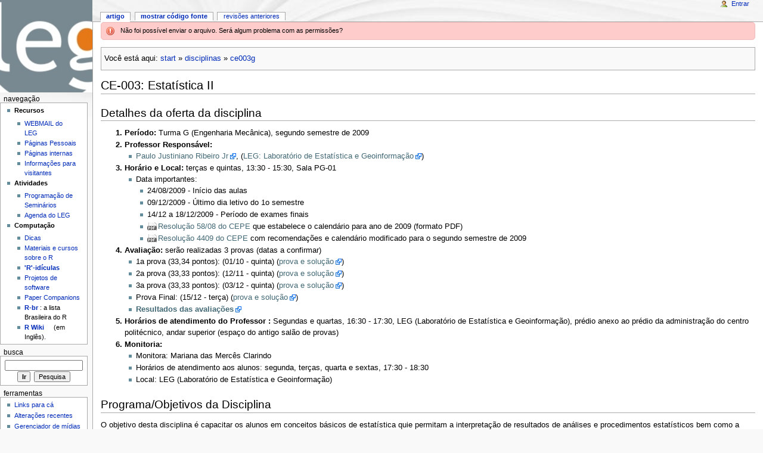

--- FILE ---
content_type: text/html; charset=utf-8
request_url: http://www.leg.ufpr.br/doku.php/disciplinas:ce003g
body_size: 7822
content:
<!DOCTYPE html PUBLIC "-//W3C//DTD XHTML 1.0 Transitional//EN"
  "http://www.w3.org/TR/xhtml1/DTD/xhtml1-transitional.dtd">
<html xmlns="http://www.w3.org/1999/xhtml" xml:lang="pt-br" lang="pt-br" dir="ltr">
<head>
<meta http-equiv="Content-Type" content="text/html; charset=utf-8" />
<title>disciplinas:ce003g - Wiki do LEG</title>
<meta name="generator" content="DokuWiki"/>
<meta name="robots" content="index,follow"/>
<meta name="keywords" content="disciplinas,ce003g"/>
<link rel="search" type="application/opensearchdescription+xml" href="/lib/exe/opensearch.php" title="Wiki do LEG"/>
<link rel="start" href="/"/>
<link rel="contents" href="/doku.php/disciplinas:ce003g?do=index" title="Índice"/>
<link rel="manifest" href="/lib/exe/manifest.php"/>
<link rel="alternate" type="application/rss+xml" title="Alterações recentes" href="/feed.php"/>
<link rel="alternate" type="application/rss+xml" title="Domínio atual" href="/feed.php?mode=list&amp;ns=disciplinas"/>
<link rel="alternate" type="text/html" title="HTML simples" href="/doku.php/disciplinas:ce003g?do=export_xhtml"/>
<link rel="alternate" type="text/plain" title="Marcação wiki" href="/doku.php/disciplinas:ce003g?do=export_raw"/>
<link rel="canonical" href="http://www.leg.ufpr.br/doku.php/disciplinas:ce003g"/>
<link rel="stylesheet" type="text/css" href="/lib/exe/css.php?t=monobook&amp;tseed=b058f5a5b8840250d08fc49535f88efc"/>
<!--[if gte IE 9]><!-->
<script type="text/javascript">/*<![CDATA[*/var NS='disciplinas';var JSINFO = {"updatable":1,"es_order_type":"flat","isadmin":0,"isauth":0,"plugin_folded":{"hide":"ocultar","reveal":"mostrar"},"id":"disciplinas:ce003g","namespace":"disciplinas","ACT":"show","useHeadingNavigation":0,"useHeadingContent":0};
/*!]]>*/</script>
<script type="text/javascript" charset="utf-8" src="/lib/exe/jquery.php?tseed=23f888679b4f1dc26eef34902aca964f"></script>
<script type="text/javascript" charset="utf-8" src="/lib/exe/js.php?t=monobook&amp;tseed=b058f5a5b8840250d08fc49535f88efc"></script>
<script type="text/javascript" charset="utf-8" src="/lib/plugins/asciimath/asciimathml148r.js"></script>
<script type="text/javascript" charset="utf-8">/*<![CDATA[*/jQuery(function(){
	for ( i=0; i < document.forms.length; i++ ) {
		if (document.forms[i].method == 'post') {
			var myElement = document.createElement('input');
			myElement.setAttribute('type', 'hidden');
			myElement.name = 'bb2_screener_';
			myElement.value = '1769119665 3.21.236.194';
			document.forms[i].appendChild(myElement);
		}
	}
});
/*!]]>*/</script>
<!--<![endif]-->
<meta name="viewport" content="width=device-width,initial-scale=1" />
<link rel="shortcut icon" href="/lib/tpl/monobook/static/3rd/dokuwiki/favicon.ico" />
<link rel="apple-touch-icon" href="/lib/tpl/monobook/static/3rd/dokuwiki/apple-touch-icon.png" />
<!--[if lte IE 8]><link rel="stylesheet" media="all" type="text/css" href="/lib/tpl/monobook/static/css/screen_iehacks.css" /><![endif]-->
<!--[if lt IE 5.5000]><link rel="stylesheet" media="all" type="text/css" href="/lib/tpl/monobook/static/3rd/monobook/IE50Fixes.css" /><![endif]-->
<!--[if IE 5.5000]><link rel="stylesheet" media="all" type="text/css" href="/lib/tpl/monobook/static/3rd/monobook/IE55Fixes.css" /><![endif]-->
<!--[if IE 6]><link rel="stylesheet" media="all" type="text/css" href="/lib/tpl/monobook/static/3rd/monobook/IE60Fixes.css" /><![endif]-->
<!--[if IE 7]><link rel="stylesheet" media="all" type="text/css" href="/lib/tpl/monobook/static/3rd/monobook/IE70Fixes.css" /><![endif]-->
<!--[if lt IE 7]><script type="text/javascript" charset="utf-8" src="/lib/tpl/monobook/static/3rd/wikipedia/IEFixes.js"></script><meta http-equiv="imagetoolbar" content="no" /><![endif]-->
</head>
<body class="mediawiki ns-0 ltr">
<div id="globalWrapper">

  <div id="column-content">
    <div id="content">
      <a name="top" id="top"></a>
      <a name="dokuwiki__top" id="dokuwiki__top"></a>
      <div id="bodyContent">
        <div class="dokuwiki">
          <!-- start main content area -->
          <div class="error">Não foi possível enviar o arquivo. Será algum problema com as permissões?</div>
          <div id="siteNotice" class="noprint">
<div class="level0">

</div>

          </div>

          <div class="catlinks noprint"><p>
            <span class="bchead">Você está aqui: </span><span class="home"><bdi><a href="/doku.php/start" class="wikilink1" title="start">start</a></bdi></span> » <bdi><a href="/doku.php/disciplinas:start" class="wikilink1" title="disciplinas:start">disciplinas</a></bdi> » <bdi><span class="curid"><a href="/doku.php/disciplinas:ce003g" class="wikilink1" title="disciplinas:ce003g">ce003g</a></span></bdi>
          </p></div>

          <!-- start rendered wiki content -->
          
<h0 class="sectionedit1" id="ce-003estatistica_ii">CE-003: Estatística II</h0>
<div class="level0">

</div>

<h1 class="sectionedit2" id="ce-003estatistica_ii1">CE-003: Estatística II</h1>
<div class="level1">

</div>

<h2 class="sectionedit3" id="detalhes_da_oferta_da_disciplina">Detalhes da oferta da disciplina</h2>
<div class="level2">
<ol>
<li class="level1"><div class="li"> <strong>Período:</strong> Turma G (Engenharia Mecânica), segundo semestre de 2009</div>
</li>
<li class="level1 node"><div class="li"> <strong>Professor Responsável:</strong> </div>
<ul>
<li class="level2"><div class="li"> <a href="http://www.leg.ufpr.br/~paulojus" class="urlextern" title="http://www.leg.ufpr.br/~paulojus" rel="nofollow">Paulo Justiniano Ribeiro Jr</a>, (<a href="http://www.leg.ufpr.br" class="urlextern" title="http://www.leg.ufpr.br" rel="nofollow">LEG: Laboratório de Estatística e Geoinformação</a>)</div>
</li>
</ul>
</li>
<li class="level1 node"><div class="li"> <strong>Horário e Local:</strong> terças e quintas, 13:30 - 15:30, Sala PG-01</div>
<ul>
<li class="level2 node"><div class="li"> Data importantes:</div>
<ul>
<li class="level3"><div class="li"> 24/08/2009 - Início das aulas</div>
</li>
<li class="level3"><div class="li"> 09/12/2009 - Último dia letivo do 1o semestre</div>
</li>
<li class="level3"><div class="li"> 14/12 a 18/12/2009 - Período de exames finais</div>
</li>
<li class="level3"><div class="li"> <a href="/lib/exe/fetch.php/disciplinas:cepe5808.pdf" class="media mediafile mf_pdf" title="disciplinas:cepe5808.pdf (71.6 KB)">Resolução 58/08 do CEPE</a> que estabelece o calendário para ano de 2009 (formato PDF)</div>
</li>
<li class="level3"><div class="li"> <a href="/lib/exe/fetch.php/disciplinas:cepe4409.pdf" class="media mediafile mf_pdf" title="disciplinas:cepe4409.pdf (36.1 KB)">Resolução 4409 do CEPE</a> com recomendações e calendário modificado para o segundo semestre de 2009</div>
</li>
</ul>
</li>
</ul>
</li>
<li class="level1 node"><div class="li"> <strong>Avaliação:</strong> serão realizadas 3 provas (datas a confirmar)</div>
<ul>
<li class="level2"><div class="li"> 1a prova (33,34 pontos): (01/10 - quinta) (<a href="http://www.leg.ufpr.br/~paulojus/CE003/200902p1ce003G/" class="urlextern" title="http://www.leg.ufpr.br/~paulojus/CE003/200902p1ce003G/" rel="nofollow">prova e solução</a>)</div>
</li>
<li class="level2"><div class="li"> 2a prova (33,33 pontos): (12/11 - quinta) (<a href="http://www.leg.ufpr.br/~paulojus/CE003/200902p2ce003G/" class="urlextern" title="http://www.leg.ufpr.br/~paulojus/CE003/200902p2ce003G/" rel="nofollow">prova e solução</a>)</div>
</li>
<li class="level2"><div class="li"> 3a prova (33,33 pontos): (03/12 - quinta) (<a href="http://www.leg.ufpr.br/~paulojus/CE003/200902p3ce003G/" class="urlextern" title="http://www.leg.ufpr.br/~paulojus/CE003/200902p3ce003G/" rel="nofollow">prova e solução</a>)</div>
</li>
<li class="level2"><div class="li"> Prova Final: (15/12 - terça) (<a href="http://www.leg.ufpr.br/~paulojus/CE003/200902p4ce003G/" class="urlextern" title="http://www.leg.ufpr.br/~paulojus/CE003/200902p4ce003G/" rel="nofollow">prova e solução</a>)</div>
</li>
<li class="level2"><div class="li"> <strong><a href="http://www.leg.ufpr.br/~paulojus/CE003/CE003-G.html" class="urlextern" title="http://www.leg.ufpr.br/~paulojus/CE003/CE003-G.html" rel="nofollow">Resultados das avaliações</a></strong></div>
</li>
</ul>
</li>
<li class="level1"><div class="li"> <strong>Horários de atendimento do Professor :</strong> Segundas e quartas, 16:30 - 17:30, LEG (Laboratório de Estatística e Geoinformação), prédio anexo ao prédio da administração do centro politécnico, andar superior (espaço do antigo salão de provas)</div>
</li>
<li class="level1 node"><div class="li"> <strong>Monitoria:</strong> </div>
<ul>
<li class="level2"><div class="li"> Monitora: Mariana das Mercês Clarindo</div>
</li>
<li class="level2"><div class="li"> Horários de atendimento aos alunos: segunda, terças, quarta e sextas, 17:30 - 18:30 </div>
</li>
<li class="level2"><div class="li"> Local: LEG (Laboratório de Estatística e Geoinformação)</div>
</li>
</ul>
</li>
</ol>



</div>

<h2 class="sectionedit4" id="programa_objetivos_da_disciplina">Programa/Objetivos da Disciplina</h2>
<div class="level2">

<p>
O objetivo desta disciplina é capacitar os alunos em conceitos básicos de estatística quie permitam a interpretação de resultados de análises e procedimentos estatísticos bem como a execução de procedimentos e análises estatística básicas. O curso compreende três grandes tópicos:
</p>
<ul>
<li class="level1"><div class="li"> Análise descritiva e exploratória de dados</div>
</li>
<li class="level1"><div class="li"> Noções de probabilides e distribuições de probabilidades</div>
</li>
<li class="level1"><div class="li"> Introdução à procedimentos de inferência estatística</div>
</li>
</ul>

</div>

<h2 class="sectionedit5" id="referencias_bibliograficas">Referências Bibliográficas</h2>
<div class="level2">
<ol>
<li class="level1 node"><div class="li"> Referências básicas</div>
<ul>
<li class="level2"><div class="li"> BUSSAB, W.O. &amp; <a href="http://www.ime.usp.br/~pam" class="urlextern" title="http://www.ime.usp.br/~pam" rel="nofollow">MORETTIN, P.A.</a> (2002) <a href="http://www.saraivauni.com.br/paginaObra.cfm?isbn=978850203497" class="urlextern" title="http://www.saraivauni.com.br/paginaObra.cfm?isbn=978850203497" rel="nofollow">Estatística Básica</a>. 5ª Edição, <a href="http://www.saraivauni.com.br" class="urlextern" title="http://www.saraivauni.com.br" rel="nofollow">Editora Saraiva</a></div>
</li>
<li class="level2"><div class="li"> <a href="http://www.ime.usp.br/~marcos" class="urlextern" title="http://www.ime.usp.br/~marcos" rel="nofollow">MAGALHÃES, M.N.</a>; <a href="http://www.ime.usp.br/~acarlos" class="urlextern" title="http://www.ime.usp.br/~acarlos" rel="nofollow">LIMA, A.C.P.</a> (2004)<a href="http://www.ime.usp.br/~noproest" class="urlextern" title="http://www.ime.usp.br/~noproest" rel="nofollow">Noções de Probabilidade e Estatística</a>. 6ª edição. IME/SP. Editora EDUSP.</div>
</li>
<li class="level2"><div class="li"> BARBETTA, P.A.; REIS, M.M.; BORNIA, A.C. (2004) <a href="http://www.inf.ufsc.br/~barbetta/livro2.htm" class="urlextern" title="http://www.inf.ufsc.br/~barbetta/livro2.htm" rel="nofollow">Estatística para cursos de engenharia e informática</a>. Editora Atlas.</div>
</li>
</ul>
</li>
<li class="level1 node"><div class="li"> Referências complementares:</div>
<ul>
<li class="level2"><div class="li"> DANTAS, C.A.B. (2008) <a href="http://www.edusp.com.br/detlivro.asp?id=41384" class="urlextern" title="http://www.edusp.com.br/detlivro.asp?id=41384" rel="nofollow">Probabilidade: um curso introdutório</a>. 3a Edição revista. Editora Edusp.</div>
</li>
<li class="level2"><div class="li"> <a href="http://www.ime.usp.br/~marcos" class="urlextern" title="http://www.ime.usp.br/~marcos" rel="nofollow">MAGALHÃES, M.N.</a> <a href="http://www.edusp.com.br/detlivro.asp?id=409455" class="urlextern" title="http://www.edusp.com.br/detlivro.asp?id=409455" rel="nofollow">Probabilidades e variáveis aleatórias</a>. Editora Edusp. (Capítulos 1 e 2).</div>
</li>
<li class="level2"><div class="li"> MORGADO, A.C.O., CARVALHO, J.B.P., CARVALHO, P.C.P. &amp; FERNANDEZ, P. (1991) Análise Combinatória e Probabilidade. Soc. Bras. de Matemática.</div>
</li>
<li class="level2"><div class="li"> MONTGOMERY, D.C. &amp; RUNGER, G.C. Applied statistics and probability for engineers. Wiley.</div>
</li>
<li class="level2"><div class="li"> MONTGOMERY, D.C. &amp; RUNGER, G.C. Estatística aplicada e probabilidade para engenheiros. (2003) LTC Editora. (<strong>esta é uma tradução da referência anterior</strong>)</div>
</li>
<li class="level2"><div class="li"> PETER DALGAARD. (2002) <a href="http://biostat.ku.dk/~pd/ISwR.html" class="urlextern" title="http://biostat.ku.dk/~pd/ISwR.html" rel="nofollow">Introductory Statistics with R</a>. Springer.</div>
</li>
<li class="level2"><div class="li"> <strong>Nota:</strong> existem diversos textos de estatística compatíveis com o programa do curso. Consulte o professor sobre a adequação de qualquer outra referência bibliográfica.</div>
</li>
</ul>
</li>
<li class="level1 node"><div class="li"> Leituras complementares</div>
<ul>
<li class="level2"><div class="li"> Marques de Sá, J. (2006) O Acaso - o jogo da vida e a vida dos jogos. Ciência Aberta.</div>
</li>
<li class="level2"><div class="li"> Colin Bruce (2003) Novas aventuras científicas de Sherlock Holmes (Casos de lógica, matemática e probabilidade). Jorge Zahar Editora.</div>
</li>
<li class="level2"><div class="li"> Daniel Kehlmann (2007) A medida do mundo. Companhia das Letras.</div>
</li>
</ul>
</li>
</ol>

</div>

<h2 class="sectionedit6" id="materiais_do_curso">Materiais do Curso</h2>
<div class="level2">

</div>

<h4 id="historico_das_aulas_do_curso">Histórico das Aulas do Curso</h4>
<div class="level4">
<ul>
<li class="level1"><div class="li"> Acompanhe o <strong><a href="/doku.php/disciplinas:ce003g:historico200902" class="wikilink1" title="disciplinas:ce003g:historico200902">histórico das aulas do curso</a></strong> com as datas, conteúdo abordado e atividades recomendadas.</div>
</li>
</ul>



</div>

<h4 id="outros_materiais">Outros materiais</h4>
<div class="level4">
<ol>
<li class="level1"><div class="li"> <a href="/lib/exe/fetch.php?tok=ae7338&amp;media=http%3A%2F%2Fwww.leg.ufpr.br%2F~paulojus%2Frestrito%2Fdicas%2Fformulario.pdf" class="media mediafile mf_pdf" title="http://www.leg.ufpr.br/~paulojus/restrito/dicas/formulario.pdf">Formulário de Estatística</a></div>
</li>
<li class="level1"><div class="li"> <a href="/lib/exe/fetch.php?tok=067a39&amp;media=http%3A%2F%2Fwww.leg.ufpr.br%2F~paulojus%2Frestrito%2Fdicas%2FtabelasEST.pdf" class="media mediafile mf_pdf" title="http://www.leg.ufpr.br/~paulojus/restrito/dicas/tabelasEST.pdf">Tabelas Estatísticas (distribuições de probabilidade)</a></div>
</li>
<li class="level1"><div class="li"> <a href="/lib/exe/fetch.php?tok=a10048&amp;media=http%3A%2F%2Fwww.leg.ufpr.br%2F~paulojus%2Fc3003%2Fnormas_tabelasgraficoS.PDF%22" class="media mediafile mf_pdf_" title="http://www.leg.ufpr.br/~paulojus/c3003/normas_tabelasgraficoS.PDF&quot;">Normas para Tabelas e Gráficos</a></div>
</li>
<li class="level1"><div class="li"> <a href="/lib/exe/fetch.php/disciplinas:ce003j:sturges.pdf" class="media mediafile mf_pdf" title="disciplinas:ce003j:sturges.pdf (90.7 KB)">Sobre a Fórmula de Sturges para a Construção de Histogramas</a></div>
</li>
</ol>

<p>
<strong>ATENÇÃO:</strong> estes arquivos/página poderão ser atualizados durante o curso.
</p>

</div>

<h3 class="sectionedit7" id="materiais_de_semestres_anteriores">Materiais de semestres anteriores</h3>
<div class="level3">
<ol>
<li class="level1 node"><div class="li"> Segundo semestre de 2007</div>
<ul>
<li class="level2"><div class="li"> 1a prova: 04/09 (<a href="http://www.leg.ufpr.br/~paulojus/CE003/prova1" class="urlextern" title="http://www.leg.ufpr.br/~paulojus/CE003/prova1" rel="nofollow">prova e resolução</a>)</div>
</li>
<li class="level2"><div class="li"> 2a prova: 16/10 (<a href="http://www.leg.ufpr.br/~paulojus/CE003/prova2" class="urlextern" title="http://www.leg.ufpr.br/~paulojus/CE003/prova2" rel="nofollow">prova e resolução</a>)</div>
</li>
<li class="level2"><div class="li"> 3a prova: 29/11 (<a href="http://www.leg.ufpr.br/~paulojus/CE003/prova3" class="urlextern" title="http://www.leg.ufpr.br/~paulojus/CE003/prova3" rel="nofollow">prova e resolução</a>)</div>
</li>
<li class="level2"><div class="li"> Prova Final: 11/12 (<a href="http://www.leg.ufpr.br/~paulojus/CE003/final" class="urlextern" title="http://www.leg.ufpr.br/~paulojus/CE003/final" rel="nofollow">prova e resolução</a>)</div>
</li>
</ul>
</li>
<li class="level1 node"><div class="li"> Primeiro semestre de 2008</div>
<ul>
<li class="level2"><div class="li"> <a href="http://www.leg.ufpr.br/~paulojus/CE003/prova108" class="urlextern" title="http://www.leg.ufpr.br/~paulojus/CE003/prova108" rel="nofollow">1a prova</a></div>
</li>
<li class="level2"><div class="li"> <a href="http://www.leg.ufpr.br/~paulojus/CE003/prova208" class="urlextern" title="http://www.leg.ufpr.br/~paulojus/CE003/prova208" rel="nofollow">2a prova</a></div>
</li>
<li class="level2"><div class="li"> <a href="http://www.leg.ufpr.br/~paulojus/CE003/prova308" class="urlextern" title="http://www.leg.ufpr.br/~paulojus/CE003/prova308" rel="nofollow">3a prova</a></div>
</li>
<li class="level2"><div class="li"> <a href="http://www.leg.ufpr.br/~paulojus/CE003/prova408" class="urlextern" title="http://www.leg.ufpr.br/~paulojus/CE003/prova408" rel="nofollow">4a prova</a></div>
</li>
</ul>
</li>
<li class="level1 node"><div class="li"> Primeiro semestre de 2009</div>
<ol>
<li class="level2 node"><div class="li"> Turma A (eng. ambiental)</div>
<ul>
<li class="level3"><div class="li"> <a href="http://www.leg.ufpr.br/~paulojus/CE003/p1ce003A/" class="urlextern" title="http://www.leg.ufpr.br/~paulojus/CE003/p1ce003A/" rel="nofollow">1a prova e solução</a></div>
</li>
<li class="level3"><div class="li"> <a href="http://www.leg.ufpr.br/~paulojus/CE003/p2ce003A/" class="urlextern" title="http://www.leg.ufpr.br/~paulojus/CE003/p2ce003A/" rel="nofollow">2a prova e solução</a></div>
</li>
<li class="level3"><div class="li"> <a href="http://www.leg.ufpr.br/~paulojus/CE003/p3ce003A/" class="urlextern" title="http://www.leg.ufpr.br/~paulojus/CE003/p3ce003A/" rel="nofollow">3a prova e solução</a></div>
</li>
<li class="level3"><div class="li"> <a href="http://www.leg.ufpr.br/~paulojus/CE003/p4ce003A/" class="urlextern" title="http://www.leg.ufpr.br/~paulojus/CE003/p4ce003A/" rel="nofollow">prova final e solução</a></div>
</li>
<li class="level3"><div class="li"> <strong><a href="/doku.php/disciplinas:ce003a:historico200901" class="wikilink1" title="disciplinas:ce003a:historico200901">histórico das aulas do curso</a></strong> com as datas, conteúdo abordado e atividades recomendadas.</div>
</li>
</ul>
</li>
<li class="level2 node"><div class="li"> Turma O (ciência da comp.)</div>
<ul>
<li class="level3"><div class="li"> <a href="http://www.leg.ufpr.br/~paulojus/CE003/p1ce003O/" class="urlextern" title="http://www.leg.ufpr.br/~paulojus/CE003/p1ce003O/" rel="nofollow">1a prova e solução</a></div>
</li>
<li class="level3"><div class="li"> <a href="http://www.leg.ufpr.br/~paulojus/CE003/p2ce003O/" class="urlextern" title="http://www.leg.ufpr.br/~paulojus/CE003/p2ce003O/" rel="nofollow">2a prova e solução</a></div>
</li>
<li class="level3"><div class="li"> <a href="http://www.leg.ufpr.br/~paulojus/CE003/p3ce003O/" class="urlextern" title="http://www.leg.ufpr.br/~paulojus/CE003/p3ce003O/" rel="nofollow">3a prova e solução</a></div>
</li>
<li class="level3"><div class="li"> <a href="http://www.leg.ufpr.br/~paulojus/CE003/p4ce003O/" class="urlextern" title="http://www.leg.ufpr.br/~paulojus/CE003/p4ce003O/" rel="nofollow">prova final e solução</a></div>
</li>
<li class="level3"><div class="li"> <strong><a href="/doku.php/disciplinas:ce003o:historico200901" class="wikilink1" title="disciplinas:ce003o:historico200901">histórico das aulas do curso</a></strong> com as datas, conteúdo abordado e atividades recomendadas.</div>
</li>
</ul>
</li>
</ol>
</li>
<li class="level1"><div class="li"> <a href="/lib/exe/fetch.php?tok=4260c6&amp;media=http%3A%2F%2Fwww.leg.ufpr.br%2F~paulojus%2Fprovasbasica%2F" class="media mediafile mf_br_paulojus_provasbasica_" title="http://www.leg.ufpr.br/~paulojus/provasbasica/">Questões de provas</a> de semestres anteriores</div>
</li>
</ol>

</div>

<h2 class="sectionedit8" id="programas_computacionais">Programas computacionais</h2>
<div class="level2">

<p>
O curso não prevê conteúdo  computacional. Entretanto todo o conteúdo abordado pode ser tratado computacionalmente
por planilhas eletrônicas (como por exemplo o OpenOffice) ou programas estatístico. O uso de programas computacionais pode auxiliar (e muito!) o entendimento do conteúdo do curso e não será parte da avaliação do curso.
</p>
<ul>
<li class="level1 node"><div class="li"> Programa estatístico recomendado</div>
<ol>
<li class="level2"><div class="li"> <a href="http://www.r-project.org" class="urlextern" title="http://www.r-project.org" rel="nofollow">The R project for Statistical Computing</a>: página do programa <strong>R</strong></div>
</li>
</ol>
</li>
<li class="level1 node"><div class="li"> Recursos auxiliares</div>
<ol>
<li class="level2"><div class="li"> <a href="http://www.math.ilstu.edu/dhkim/Rstuff/Rtutor.html" class="urlextern" title="http://www.math.ilstu.edu/dhkim/Rstuff/Rtutor.html" rel="nofollow">Uma página interessante</a> com um introdução ao R</div>
</li>
<li class="level2"><div class="li"> O <a href="http://sourceforge.net/projects/tinn-r" class="urlextern" title="http://sourceforge.net/projects/tinn-r" rel="nofollow">Tinn-R</a> é um <abbr title="Graphical User Interface">GUI</abbr>/Editor para o ambiente <a href="http://www.r-project.org/" class="urlextern" title="http://www.r-project.org/" rel="nofollow">R</a> sob Windows que facilita muito o uso do R neste ambiente operacional</div>
</li>
<li class="level2"><div class="li"> O <a href="http://www.xemacs.org" class="urlextern" title="http://www.xemacs.org" rel="nofollow">Xemacs</a> é uma outra opção de editor que facilita a edição de arquivos do   <img src="/lib/exe/fetch.php?cache=&amp;media=latex%3A02e0011ffda313bc5bb897d0398cd957.png" class="media" title="Graph" alt="Graph" /> e <strong>R</strong> e disponível para plataformas Linux e Windows.</div>
</li>
<li class="level2"><div class="li"> <a href="http://br.groups.yahoo.com/group/R_STAT/" class="urlextern" title="http://br.groups.yahoo.com/group/R_STAT/" rel="nofollow">R_STAT</a> é uma lista de discussão em português sobre o uso do R no <em>yahoo groups</em></div>
</li>
</ol>
</li>
</ul>

</div>

<h2 class="sectionedit9" id="espaco_aberto">Espaço Aberto</h2>
<div class="level2">

<p>
<a href="/doku.php/disciplinas:ce003g:aberto" class="wikilink1" title="disciplinas:ce003g:aberto">Página aberta</a> para edição pelos participantes do curso.
</p>
<div class="noteclassic">ATENÇÃO: Downloads de arquivos podem NÃO FUNCIONAR com o navegador Internet Explorer.<br/>

Utilize outro navegador como, por exemplo,  o <a href="http://br.mozdev.org/" class="urlextern" title="http://br.mozdev.org/" rel="nofollow">MOZILLA FIREFOX</a> (<em>software livre</em>).

</div>
</div>

          <!-- end rendered wiki content -->

          <br />
          
          <!-- end main content area -->
          <div class="visualClear"></div>
        </div>
      </div>
    </div>
  </div>

  <div id="column-one" class="noprint">
    <div class="portlet" id="p-logo">
      <a href="/doku.php/start" style="background-image:url(/lib/tpl/monobook/user/logo.jpg);" accesskey="h" title="[ALT+H]"></a>
    </div>
    
    <div id="p-cactions" class="portlet">
      <ul>
        <li id="ca-nstab-main"><span class="selected"><span class="curid"><a href="/doku.php/disciplinas:ce003g" class="wikilink1" title="disciplinas:ce003g">Artigo</a></span></span></li>
        <li id="ca-edit"><a href="/doku.php/disciplinas:ce003g?do=edit&amp;rev=1261230620" accesskey="E" title="[ALT+E]">Mostrar código fonte</a></li>
        <li id="ca-history"><a href="/doku.php/disciplinas:ce003g?do=revisions" accesskey="O" title="[ALT+O]">Revisões anteriores</a></li>
      </ul>
    </div>

    <div id="p-personal" class="portlet">
      <div class="pBody">
        <ul>
          <li id="pt-login"><a href="/doku.php/disciplinas:ce003g?do=login" rel="nofollow">Entrar</a></li>
        </ul>
      </div>
    </div>

    <div class="portlet" id="p-x-navigation">
      <h5>Navegação</h5>
      <div class="pBody">
        <div class="dokuwiki">
<div class="level0">

</div>
<ul>
<li class="level1 node"><div class="li"> <strong>Recursos</strong></div>
<ul>
<li class="level2"><div class="li"> <a href="http://www.leg.ufpr.br/webmail" class="urlextern" title="http://www.leg.ufpr.br/webmail" rel="nofollow">WEBMAIL do LEG</a></div>
</li>
<li class="level2"><div class="li"> <a href="/doku.php/pessoais:nomes" class="wikilink1" title="pessoais:nomes">Páginas Pessoais</a></div>
</li>
<li class="level2"><div class="li"> <a href="/doku.php/wiki:internas" class="wikilink1" title="wiki:internas">Páginas internas</a></div>
</li>
<li class="level2"><div class="li"> <a href="/doku.php/legmaps" class="wikilink1" title="legmaps">Informações para visitantes</a></div>
</li>
</ul>
</li>
<li class="level1 node"><div class="li"> <strong>Atividades</strong></div>
<ul>
<li class="level2"><div class="li"> <a href="/doku.php/seminarios" class="wikilink1" title="seminarios">Programação de Seminários</a></div>
</li>
<li class="level2"><div class="li"> <a href="/doku.php/leg:agenda-leg" class="wikilink1" title="leg:agenda-leg">Agenda do LEG</a></div>
</li>
</ul>
</li>
<li class="level1 node"><div class="li"> <strong>Computação</strong></div>
<ul>
<li class="level2"><div class="li"> <a href="/doku.php/dicas" class="wikilink1" title="dicas">Dicas</a></div>
</li>
<li class="level2"><div class="li"> <a href="/doku.php/sofware:material-r" class="wikilink1" title="sofware:material-r">Materiais e cursos sobre o R</a></div>
</li>
<li class="level2"><div class="li"> <strong><a href="/doku.php/ridiculas" class="wikilink1" title="ridiculas">&#039;R&#039;-idículas</a></strong> </div>
</li>
<li class="level2"><div class="li"> <a href="/doku.php/software" class="wikilink1" title="software">Projetos de software</a></div>
</li>
<li class="level2"><div class="li"> <a href="/doku.php/publications:papercompanions" class="wikilink1" title="publications:papercompanions">Paper Companions</a></div>
</li>
<li class="level2"><div class="li"> <strong><a href="/doku.php/software:rbr" class="wikilink1" title="software:rbr">R-br</a></strong> : a lista Brasileira do R</div>
</li>
<li class="level2"><div class="li"> <strong><a href="http://wiki.r-project.org/rwiki" class="urlextern" title="http://wiki.r-project.org/rwiki" rel="nofollow">R Wiki</a></strong> (em Inglês).</div>
</li>
</ul>
</li>
</ul>

        </div>
      </div>
    </div>
    <div class="portlet" id="p-search">
      <h5><label for="qsearch__in">Busca</label></h5>
      <div class="pBody">
        <div class="dokuwiki">
<form action="/doku.php/start" accept-charset="utf-8" id="dw__search" name="dw__search">
  <input type="hidden" name="do" value="search" />
  <input id="qsearch__in" name="id" type="text" accesskey="f" value="" />
  <input type="button" class="searchButton" id="searchGoButton" value="Ir" onclick="document.location.href='/doku.php?id='+document.getElementById('qsearch__in').value;" />&#160;
  <input type="submit" name="fulltext" class="searchButton" value="Pesquisa" />
</form>
        </div>
      </div>
    </div>
    <div id="qsearch__out" class="ajax_qsearch JSpopup"></div>
    <div class="portlet" id="p-tb">
      <h5>Ferramentas</h5>
      <div class="pBody">
        <div class="dokuwiki">
        <ul>
          <li id="tb-whatlinkshere"><a href="/doku.php/disciplinas:ce003g?do=backlink">Links para cá</a></li>
          <li id="tb-recent"><a href="/doku.php/start?do=recent" rel="nofollow">Alterações recentes</a></li>
          <li id="tb-upload"><a href="/doku.php/start?do=media" rel="nofollow">Gerenciador de mídias</a></li>
          <li id="tb-special"><a href="/doku.php/start?do=index" rel="nofollow">Índice do site</a></li>
          <li id="tb-print"><a href="/doku.php/disciplinas:ce003g?rev=1261230620&amp;mddo=print" rel="nofollow">Versão para Impressão</a></li>
          <li id="tb-permanent"><a href="/doku.php/disciplinas:ce003g?rev=1261230620" rel="nofollow">Link permanente</a></li>
          <li id="tb-cite"><a href="/doku.php/disciplinas:ce003g?rev=1261230620&amp;mddo=cite" rel="nofollow">Cite este artigo</a></li>
        </ul>
        </div>
      </div>
    </div>
    <div class="portlet" id="p-qrcode">
      <h5>QR Code</h5>
      <div class="pBody">
        <div class="dokuwiki">
        <span id="t-qrcode"><img src="http://api.qrserver.com/v1/create-qr-code/?data=http%3A%2F%2Fwww.leg.ufpr.br%2Fdoku.php%2Fdisciplinas%3Ace003g&#38;size=130x130&#38;margin=0" alt="QR Code disciplinas:ce003g (generated for current page)" title="Current page as QR Code (scan for easy mobile access)" /></span>
        </div>
      </div>
    </div>

  </div> <!-- end of the left (by default at least) column -->

  <div class="visualClear"></div>

  <div id="footer" class="noprint">
    <div id="footer-buttons">
    
      <a href="/feed.php" rel="nofollow" title="Mudanças recentes" target="_blank"><img src="/lib/tpl/monobook/static/img/button-rss.png" width="80" height="15" title="Mudanças recentes" alt="Mudanças recentes" border="0" /></a>
      <a href="https://www.dokuwiki.org/template:monobook" rel="nofollow" title="monobook template para DokuWiki" target="_blank"><img src="/lib/tpl/monobook/static/img/button-monobook.png" width="80" height="15" title="monobook template para DokuWiki" alt="monobook template para DokuWiki" border="0" /></a>
      <a href="https://www.dokuwiki.org/" rel="nofollow" title="DokuWiki" target="_blank"><img src="/lib/tpl/monobook/static/img/button-dw.png" width="80" height="15" title="DokuWiki" alt="DokuWiki" border="0" /></a>
      <a href="http://validator.w3.org/check/referer" rel="nofollow" title="Valid XHTML" target="_blank"><img src="/lib/tpl/monobook/static/img/button-xhtml.png" width="80" height="15" title="Valid XHTML" alt="Valid XHTML" border="0" /></a>
    </div>
    <ul id="f-list">
      <li id="lastmod">
        <bdi>/home/dokuwiki/dokuwiki/data/pages/disciplinas/ce003g.txt</bdi> · Última modificação: 2009/12/19 11:50 por <bdi>paulojus</bdi><br />
      </li>
      <li id="copyright">
        <div class="dokuwiki"><div class="license">Exceto onde for informado ao contrário, o conteúdo neste wiki está sob a seguinte licença: <bdi><a href="http://www.gnu.org/licenses/fdl-1.3.html" rel="license" class="urlextern">GNU Free Documentation License 1.3</a></bdi></div></div>
      </li>
      <li id="usermod">
        <br />
      </li>
    </ul>
  </div>

</div>  <!-- end of global wrap -->
<a href="/doku.php/start?do=recent" accesskey="r" style="visibility:hidden;" rel="nofollow">&#160;</a>
<img src="/lib/exe/indexer.php?id=disciplinas%3Ace003g&amp;1769119665" width="2" height="1" alt="" /></body>
</html>
